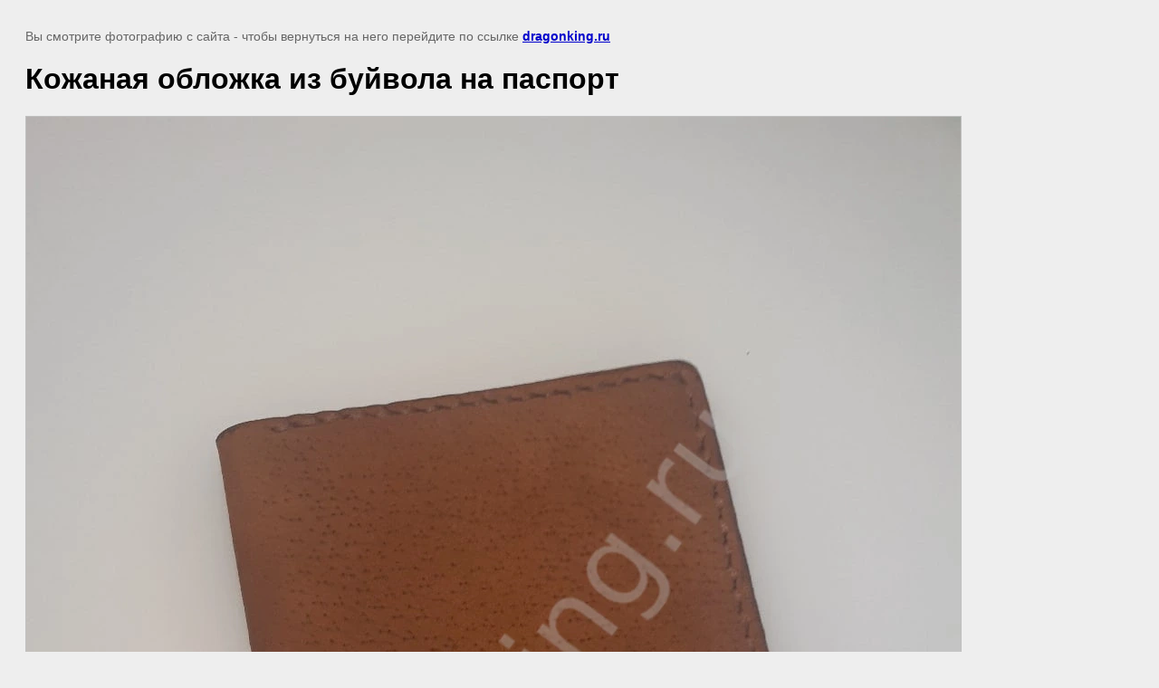

--- FILE ---
content_type: text/html; charset=utf-8
request_url: https://dragonking.ru/foto-oblozhek-dlya-pasporta/image/kozhanaya-oblozhka-iz-bujvola-na-pasport
body_size: 2047
content:
<!doctype html>
<html lang="ru">
<head>
	<meta name="yandex-verification" content="b2892f403f389ce0" />
<meta name="google-site-verification" content="TRU3OYSrmIV1Pgr81jq9cblxqFuCvDZhABYMWlVEL98" />

            <!-- 46b9544ffa2e5e73c3c971fe2ede35a5 -->
            <script src='/shared/s3/js/lang/ru.js'></script>
            <script src='/shared/s3/js/common.min.js'></script>
        <link rel='stylesheet' type='text/css' href='/shared/s3/css/calendar.css' /><link rel='stylesheet' type='text/css' href='/shared/highslide-4.1.13/highslide.min.css'/>
<script  src='/shared/highslide-4.1.13/highslide-full.packed.js'></script>
<script >
hs.graphicsDir = '/shared/highslide-4.1.13/graphics/';
hs.outlineType = null;
hs.showCredits = false;
hs.lang={cssDirection:'ltr',loadingText:'Загрузка...',loadingTitle:'Кликните чтобы отменить',focusTitle:'Нажмите чтобы перенести вперёд',fullExpandTitle:'Увеличить',fullExpandText:'Полноэкранный',previousText:'Предыдущий',previousTitle:'Назад (стрелка влево)',nextText:'Далее',nextTitle:'Далее (стрелка вправо)',moveTitle:'Передвинуть',moveText:'Передвинуть',closeText:'Закрыть',closeTitle:'Закрыть (Esc)',resizeTitle:'Восстановить размер',playText:'Слайд-шоу',playTitle:'Слайд-шоу (пробел)',pauseText:'Пауза',pauseTitle:'Приостановить слайд-шоу (пробел)',number:'Изображение %1/%2',restoreTitle:'Нажмите чтобы посмотреть картинку, используйте мышь для перетаскивания. Используйте клавиши вперёд и назад'};</script>
<link rel="icon" href="/favicon.svg" type="image/svg+xml">

	<title>Кожаная обложка из буйвола на паспорт | Фото обложек для паспорта - DRAGONKING | Санкт-Петербург</title>
	<meta name="description" content="Кожаная обложка из буйвола на паспорт | Фото обложек для паспорта">
	<meta name="keywords" content="Кожаная обложка из буйвола на паспорт | Фото обложек для паспорта">
	<meta name="robots" content="all"/>
	<meta name="revisit-after" content="31 days">
	<meta http-equiv="Content-Type" content="text/html; charset=UTF-8">
	<meta name="viewport" content="width=device-width, initial-scale=1.0, maximum-scale=1.0, user-scalable=no">
	
		<style>
			body {
				background-color: #eee;
				color: #000;
			}
			body, td, div {
				font-size: 14px;
				font-family: arial;
			}
			p {
				color: #666;
			}
			body {
				padding: 10px 20px;
			}
			a.back {
				font-weight: bold;
				color: #0000cc;
				text-decoration: underline;
			}
			img {
				border: 1px solid #c0c0c0;
				max-width: 100%;
				width: auto;
				height: auto;
			}
			h1 {
				font-size: 32px;
			}
		</style>
	
</head>

<body>

<p>Вы смотрите фотографию с сайта <strong></strong> - чтобы вернуться на него перейдите по ссылке <a class="back" href="javascript:history.go(-1)">dragonking.ru</a></p>

<h1>Кожаная обложка из буйвола на паспорт</h1>


<img src="/d/gf5gvqdns1q.jpg" width="1032" height="1376"
	 alt="Кожаная обложка из буйвола на паспорт"/>

<br/><br/>

&copy; <a class="back" href="https://dragonking.ru/"></a>
<br/><br/>


<!-- assets.bottom -->
<!-- </noscript></script></style> -->
<script src="/my/s3/js/site.min.js?1769082895" ></script>
<script src="/my/s3/js/site/defender.min.js?1769082895" ></script>
<script >/*<![CDATA[*/
var megacounter_key="a8fb6e13ac535902fd000c18433a01a7";
(function(d){
    var s = d.createElement("script");
    s.src = "//counter.megagroup.ru/loader.js?"+new Date().getTime();
    s.async = true;
    d.getElementsByTagName("head")[0].appendChild(s);
})(document);
/*]]>*/</script>
<script >/*<![CDATA[*/
$ite.start({"sid":2553433,"vid":2574313,"aid":3075461,"stid":4,"cp":21,"active":true,"domain":"dragonking.ru","lang":"ru","trusted":false,"debug":false,"captcha":3,"onetap":[{"provider":"vkontakte","provider_id":"51975700","code_verifier":"RD3w3czOMTMjWNFjY22ZMkwTzMYOMWkO2lMcTDTIyNA"}]});
/*]]>*/</script>
<!-- /assets.bottom -->
</body>
</html>

--- FILE ---
content_type: text/javascript
request_url: https://counter.megagroup.ru/a8fb6e13ac535902fd000c18433a01a7.js?r=&s=1280*720*24&u=https%3A%2F%2Fdragonking.ru%2Ffoto-oblozhek-dlya-pasporta%2Fimage%2Fkozhanaya-oblozhka-iz-bujvola-na-pasport&t=%D0%9A%D0%BE%D0%B6%D0%B0%D0%BD%D0%B0%D1%8F%20%D0%BE%D0%B1%D0%BB%D0%BE%D0%B6%D0%BA%D0%B0%20%D0%B8%D0%B7%20%D0%B1%D1%83%D0%B9%D0%B2%D0%BE%D0%BB%D0%B0%20%D0%BD%D0%B0%20%D0%BF%D0%B0%D1%81%D0%BF%D0%BE%D1%80%D1%82%20%7C%20%D0%A4%D0%BE%D1%82%D0%BE%20%D0%BE%D0%B1%D0%BB%D0%BE%D0%B6%D0%B5%D0%BA%20%D0%B4%D0%BB%D1%8F%20%D0%BF%D0%B0%D1%81%D0%BF%D0%BE%D1%80%D1%82%D0%B0%20-%20DRAGONKING%20%7C&fv=0,0&en=1&rld=0&fr=0&callback=_sntnl1769468280130&1769468280130
body_size: 85
content:
//:1
_sntnl1769468280130({date:"Mon, 26 Jan 2026 22:58:00 GMT", res:"1"})